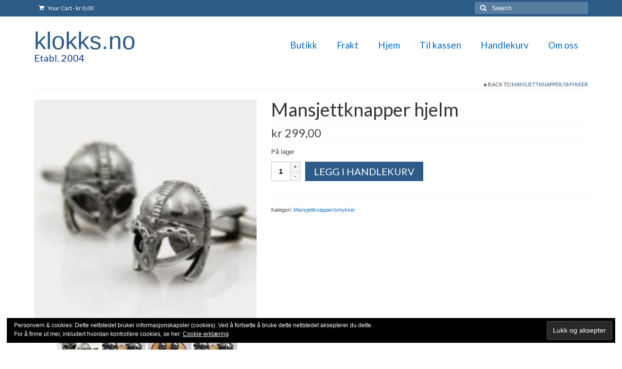

--- FILE ---
content_type: text/html; charset=UTF-8
request_url: http://klokks.no/produkt/mansjettknapper-hjelm/
body_size: 15318
content:
<!DOCTYPE html>
<html class="no-js" lang="nb-NO" itemscope="itemscope" itemtype="https://schema.org/WebPage">
<head>
  <meta charset="UTF-8">
  <meta name="viewport" content="width=device-width, initial-scale=1.0">
  <meta http-equiv="X-UA-Compatible" content="IE=edge">
  <title>Mansjettknapper hjelm &#8211; klokks.no</title>
<meta name='robots' content='max-image-preview:large' />
	<style>img:is([sizes="auto" i], [sizes^="auto," i]) { contain-intrinsic-size: 3000px 1500px }</style>
	<script>window._wca = window._wca || [];</script>
<link rel='dns-prefetch' href='//stats.wp.com' />
<link rel='dns-prefetch' href='//fonts.googleapis.com' />
<link rel='dns-prefetch' href='//v0.wordpress.com' />
<link rel='preconnect' href='//i0.wp.com' />
<link rel="alternate" type="application/rss+xml" title="klokks.no &raquo; strøm" href="http://klokks.no/feed/" />
<link rel="alternate" type="application/rss+xml" title="klokks.no &raquo; kommentarstrøm" href="http://klokks.no/comments/feed/" />
<link rel="alternate" type="application/rss+xml" title="klokks.no &raquo; Mansjettknapper hjelm kommentarstrøm" href="http://klokks.no/produkt/mansjettknapper-hjelm/feed/" />
<script type="text/javascript">
/* <![CDATA[ */
window._wpemojiSettings = {"baseUrl":"https:\/\/s.w.org\/images\/core\/emoji\/15.0.3\/72x72\/","ext":".png","svgUrl":"https:\/\/s.w.org\/images\/core\/emoji\/15.0.3\/svg\/","svgExt":".svg","source":{"concatemoji":"http:\/\/klokks.no\/wp-includes\/js\/wp-emoji-release.min.js?ver=6.7.4"}};
/*! This file is auto-generated */
!function(i,n){var o,s,e;function c(e){try{var t={supportTests:e,timestamp:(new Date).valueOf()};sessionStorage.setItem(o,JSON.stringify(t))}catch(e){}}function p(e,t,n){e.clearRect(0,0,e.canvas.width,e.canvas.height),e.fillText(t,0,0);var t=new Uint32Array(e.getImageData(0,0,e.canvas.width,e.canvas.height).data),r=(e.clearRect(0,0,e.canvas.width,e.canvas.height),e.fillText(n,0,0),new Uint32Array(e.getImageData(0,0,e.canvas.width,e.canvas.height).data));return t.every(function(e,t){return e===r[t]})}function u(e,t,n){switch(t){case"flag":return n(e,"\ud83c\udff3\ufe0f\u200d\u26a7\ufe0f","\ud83c\udff3\ufe0f\u200b\u26a7\ufe0f")?!1:!n(e,"\ud83c\uddfa\ud83c\uddf3","\ud83c\uddfa\u200b\ud83c\uddf3")&&!n(e,"\ud83c\udff4\udb40\udc67\udb40\udc62\udb40\udc65\udb40\udc6e\udb40\udc67\udb40\udc7f","\ud83c\udff4\u200b\udb40\udc67\u200b\udb40\udc62\u200b\udb40\udc65\u200b\udb40\udc6e\u200b\udb40\udc67\u200b\udb40\udc7f");case"emoji":return!n(e,"\ud83d\udc26\u200d\u2b1b","\ud83d\udc26\u200b\u2b1b")}return!1}function f(e,t,n){var r="undefined"!=typeof WorkerGlobalScope&&self instanceof WorkerGlobalScope?new OffscreenCanvas(300,150):i.createElement("canvas"),a=r.getContext("2d",{willReadFrequently:!0}),o=(a.textBaseline="top",a.font="600 32px Arial",{});return e.forEach(function(e){o[e]=t(a,e,n)}),o}function t(e){var t=i.createElement("script");t.src=e,t.defer=!0,i.head.appendChild(t)}"undefined"!=typeof Promise&&(o="wpEmojiSettingsSupports",s=["flag","emoji"],n.supports={everything:!0,everythingExceptFlag:!0},e=new Promise(function(e){i.addEventListener("DOMContentLoaded",e,{once:!0})}),new Promise(function(t){var n=function(){try{var e=JSON.parse(sessionStorage.getItem(o));if("object"==typeof e&&"number"==typeof e.timestamp&&(new Date).valueOf()<e.timestamp+604800&&"object"==typeof e.supportTests)return e.supportTests}catch(e){}return null}();if(!n){if("undefined"!=typeof Worker&&"undefined"!=typeof OffscreenCanvas&&"undefined"!=typeof URL&&URL.createObjectURL&&"undefined"!=typeof Blob)try{var e="postMessage("+f.toString()+"("+[JSON.stringify(s),u.toString(),p.toString()].join(",")+"));",r=new Blob([e],{type:"text/javascript"}),a=new Worker(URL.createObjectURL(r),{name:"wpTestEmojiSupports"});return void(a.onmessage=function(e){c(n=e.data),a.terminate(),t(n)})}catch(e){}c(n=f(s,u,p))}t(n)}).then(function(e){for(var t in e)n.supports[t]=e[t],n.supports.everything=n.supports.everything&&n.supports[t],"flag"!==t&&(n.supports.everythingExceptFlag=n.supports.everythingExceptFlag&&n.supports[t]);n.supports.everythingExceptFlag=n.supports.everythingExceptFlag&&!n.supports.flag,n.DOMReady=!1,n.readyCallback=function(){n.DOMReady=!0}}).then(function(){return e}).then(function(){var e;n.supports.everything||(n.readyCallback(),(e=n.source||{}).concatemoji?t(e.concatemoji):e.wpemoji&&e.twemoji&&(t(e.twemoji),t(e.wpemoji)))}))}((window,document),window._wpemojiSettings);
/* ]]> */
</script>
<link rel='stylesheet' id='jetpack_related-posts-css' href='http://klokks.no/wp-content/plugins/jetpack/modules/related-posts/related-posts.css?ver=20240116' type='text/css' media='all' />
<style id='wp-emoji-styles-inline-css' type='text/css'>

	img.wp-smiley, img.emoji {
		display: inline !important;
		border: none !important;
		box-shadow: none !important;
		height: 1em !important;
		width: 1em !important;
		margin: 0 0.07em !important;
		vertical-align: -0.1em !important;
		background: none !important;
		padding: 0 !important;
	}
</style>
<link rel='stylesheet' id='wp-block-library-css' href='http://klokks.no/wp-includes/css/dist/block-library/style.min.css?ver=6.7.4' type='text/css' media='all' />
<link rel='stylesheet' id='mediaelement-css' href='http://klokks.no/wp-includes/js/mediaelement/mediaelementplayer-legacy.min.css?ver=4.2.17' type='text/css' media='all' />
<link rel='stylesheet' id='wp-mediaelement-css' href='http://klokks.no/wp-includes/js/mediaelement/wp-mediaelement.min.css?ver=6.7.4' type='text/css' media='all' />
<style id='jetpack-sharing-buttons-style-inline-css' type='text/css'>
.jetpack-sharing-buttons__services-list{display:flex;flex-direction:row;flex-wrap:wrap;gap:0;list-style-type:none;margin:5px;padding:0}.jetpack-sharing-buttons__services-list.has-small-icon-size{font-size:12px}.jetpack-sharing-buttons__services-list.has-normal-icon-size{font-size:16px}.jetpack-sharing-buttons__services-list.has-large-icon-size{font-size:24px}.jetpack-sharing-buttons__services-list.has-huge-icon-size{font-size:36px}@media print{.jetpack-sharing-buttons__services-list{display:none!important}}.editor-styles-wrapper .wp-block-jetpack-sharing-buttons{gap:0;padding-inline-start:0}ul.jetpack-sharing-buttons__services-list.has-background{padding:1.25em 2.375em}
</style>
<style id='classic-theme-styles-inline-css' type='text/css'>
/*! This file is auto-generated */
.wp-block-button__link{color:#fff;background-color:#32373c;border-radius:9999px;box-shadow:none;text-decoration:none;padding:calc(.667em + 2px) calc(1.333em + 2px);font-size:1.125em}.wp-block-file__button{background:#32373c;color:#fff;text-decoration:none}
</style>
<style id='global-styles-inline-css' type='text/css'>
:root{--wp--preset--aspect-ratio--square: 1;--wp--preset--aspect-ratio--4-3: 4/3;--wp--preset--aspect-ratio--3-4: 3/4;--wp--preset--aspect-ratio--3-2: 3/2;--wp--preset--aspect-ratio--2-3: 2/3;--wp--preset--aspect-ratio--16-9: 16/9;--wp--preset--aspect-ratio--9-16: 9/16;--wp--preset--color--black: #000;--wp--preset--color--cyan-bluish-gray: #abb8c3;--wp--preset--color--white: #fff;--wp--preset--color--pale-pink: #f78da7;--wp--preset--color--vivid-red: #cf2e2e;--wp--preset--color--luminous-vivid-orange: #ff6900;--wp--preset--color--luminous-vivid-amber: #fcb900;--wp--preset--color--light-green-cyan: #7bdcb5;--wp--preset--color--vivid-green-cyan: #00d084;--wp--preset--color--pale-cyan-blue: #8ed1fc;--wp--preset--color--vivid-cyan-blue: #0693e3;--wp--preset--color--vivid-purple: #9b51e0;--wp--preset--color--virtue-primary: #2d5c88;--wp--preset--color--virtue-primary-light: #6c8dab;--wp--preset--color--very-light-gray: #eee;--wp--preset--color--very-dark-gray: #444;--wp--preset--gradient--vivid-cyan-blue-to-vivid-purple: linear-gradient(135deg,rgba(6,147,227,1) 0%,rgb(155,81,224) 100%);--wp--preset--gradient--light-green-cyan-to-vivid-green-cyan: linear-gradient(135deg,rgb(122,220,180) 0%,rgb(0,208,130) 100%);--wp--preset--gradient--luminous-vivid-amber-to-luminous-vivid-orange: linear-gradient(135deg,rgba(252,185,0,1) 0%,rgba(255,105,0,1) 100%);--wp--preset--gradient--luminous-vivid-orange-to-vivid-red: linear-gradient(135deg,rgba(255,105,0,1) 0%,rgb(207,46,46) 100%);--wp--preset--gradient--very-light-gray-to-cyan-bluish-gray: linear-gradient(135deg,rgb(238,238,238) 0%,rgb(169,184,195) 100%);--wp--preset--gradient--cool-to-warm-spectrum: linear-gradient(135deg,rgb(74,234,220) 0%,rgb(151,120,209) 20%,rgb(207,42,186) 40%,rgb(238,44,130) 60%,rgb(251,105,98) 80%,rgb(254,248,76) 100%);--wp--preset--gradient--blush-light-purple: linear-gradient(135deg,rgb(255,206,236) 0%,rgb(152,150,240) 100%);--wp--preset--gradient--blush-bordeaux: linear-gradient(135deg,rgb(254,205,165) 0%,rgb(254,45,45) 50%,rgb(107,0,62) 100%);--wp--preset--gradient--luminous-dusk: linear-gradient(135deg,rgb(255,203,112) 0%,rgb(199,81,192) 50%,rgb(65,88,208) 100%);--wp--preset--gradient--pale-ocean: linear-gradient(135deg,rgb(255,245,203) 0%,rgb(182,227,212) 50%,rgb(51,167,181) 100%);--wp--preset--gradient--electric-grass: linear-gradient(135deg,rgb(202,248,128) 0%,rgb(113,206,126) 100%);--wp--preset--gradient--midnight: linear-gradient(135deg,rgb(2,3,129) 0%,rgb(40,116,252) 100%);--wp--preset--font-size--small: 13px;--wp--preset--font-size--medium: 20px;--wp--preset--font-size--large: 36px;--wp--preset--font-size--x-large: 42px;--wp--preset--spacing--20: 0.44rem;--wp--preset--spacing--30: 0.67rem;--wp--preset--spacing--40: 1rem;--wp--preset--spacing--50: 1.5rem;--wp--preset--spacing--60: 2.25rem;--wp--preset--spacing--70: 3.38rem;--wp--preset--spacing--80: 5.06rem;--wp--preset--shadow--natural: 6px 6px 9px rgba(0, 0, 0, 0.2);--wp--preset--shadow--deep: 12px 12px 50px rgba(0, 0, 0, 0.4);--wp--preset--shadow--sharp: 6px 6px 0px rgba(0, 0, 0, 0.2);--wp--preset--shadow--outlined: 6px 6px 0px -3px rgba(255, 255, 255, 1), 6px 6px rgba(0, 0, 0, 1);--wp--preset--shadow--crisp: 6px 6px 0px rgba(0, 0, 0, 1);}:where(.is-layout-flex){gap: 0.5em;}:where(.is-layout-grid){gap: 0.5em;}body .is-layout-flex{display: flex;}.is-layout-flex{flex-wrap: wrap;align-items: center;}.is-layout-flex > :is(*, div){margin: 0;}body .is-layout-grid{display: grid;}.is-layout-grid > :is(*, div){margin: 0;}:where(.wp-block-columns.is-layout-flex){gap: 2em;}:where(.wp-block-columns.is-layout-grid){gap: 2em;}:where(.wp-block-post-template.is-layout-flex){gap: 1.25em;}:where(.wp-block-post-template.is-layout-grid){gap: 1.25em;}.has-black-color{color: var(--wp--preset--color--black) !important;}.has-cyan-bluish-gray-color{color: var(--wp--preset--color--cyan-bluish-gray) !important;}.has-white-color{color: var(--wp--preset--color--white) !important;}.has-pale-pink-color{color: var(--wp--preset--color--pale-pink) !important;}.has-vivid-red-color{color: var(--wp--preset--color--vivid-red) !important;}.has-luminous-vivid-orange-color{color: var(--wp--preset--color--luminous-vivid-orange) !important;}.has-luminous-vivid-amber-color{color: var(--wp--preset--color--luminous-vivid-amber) !important;}.has-light-green-cyan-color{color: var(--wp--preset--color--light-green-cyan) !important;}.has-vivid-green-cyan-color{color: var(--wp--preset--color--vivid-green-cyan) !important;}.has-pale-cyan-blue-color{color: var(--wp--preset--color--pale-cyan-blue) !important;}.has-vivid-cyan-blue-color{color: var(--wp--preset--color--vivid-cyan-blue) !important;}.has-vivid-purple-color{color: var(--wp--preset--color--vivid-purple) !important;}.has-black-background-color{background-color: var(--wp--preset--color--black) !important;}.has-cyan-bluish-gray-background-color{background-color: var(--wp--preset--color--cyan-bluish-gray) !important;}.has-white-background-color{background-color: var(--wp--preset--color--white) !important;}.has-pale-pink-background-color{background-color: var(--wp--preset--color--pale-pink) !important;}.has-vivid-red-background-color{background-color: var(--wp--preset--color--vivid-red) !important;}.has-luminous-vivid-orange-background-color{background-color: var(--wp--preset--color--luminous-vivid-orange) !important;}.has-luminous-vivid-amber-background-color{background-color: var(--wp--preset--color--luminous-vivid-amber) !important;}.has-light-green-cyan-background-color{background-color: var(--wp--preset--color--light-green-cyan) !important;}.has-vivid-green-cyan-background-color{background-color: var(--wp--preset--color--vivid-green-cyan) !important;}.has-pale-cyan-blue-background-color{background-color: var(--wp--preset--color--pale-cyan-blue) !important;}.has-vivid-cyan-blue-background-color{background-color: var(--wp--preset--color--vivid-cyan-blue) !important;}.has-vivid-purple-background-color{background-color: var(--wp--preset--color--vivid-purple) !important;}.has-black-border-color{border-color: var(--wp--preset--color--black) !important;}.has-cyan-bluish-gray-border-color{border-color: var(--wp--preset--color--cyan-bluish-gray) !important;}.has-white-border-color{border-color: var(--wp--preset--color--white) !important;}.has-pale-pink-border-color{border-color: var(--wp--preset--color--pale-pink) !important;}.has-vivid-red-border-color{border-color: var(--wp--preset--color--vivid-red) !important;}.has-luminous-vivid-orange-border-color{border-color: var(--wp--preset--color--luminous-vivid-orange) !important;}.has-luminous-vivid-amber-border-color{border-color: var(--wp--preset--color--luminous-vivid-amber) !important;}.has-light-green-cyan-border-color{border-color: var(--wp--preset--color--light-green-cyan) !important;}.has-vivid-green-cyan-border-color{border-color: var(--wp--preset--color--vivid-green-cyan) !important;}.has-pale-cyan-blue-border-color{border-color: var(--wp--preset--color--pale-cyan-blue) !important;}.has-vivid-cyan-blue-border-color{border-color: var(--wp--preset--color--vivid-cyan-blue) !important;}.has-vivid-purple-border-color{border-color: var(--wp--preset--color--vivid-purple) !important;}.has-vivid-cyan-blue-to-vivid-purple-gradient-background{background: var(--wp--preset--gradient--vivid-cyan-blue-to-vivid-purple) !important;}.has-light-green-cyan-to-vivid-green-cyan-gradient-background{background: var(--wp--preset--gradient--light-green-cyan-to-vivid-green-cyan) !important;}.has-luminous-vivid-amber-to-luminous-vivid-orange-gradient-background{background: var(--wp--preset--gradient--luminous-vivid-amber-to-luminous-vivid-orange) !important;}.has-luminous-vivid-orange-to-vivid-red-gradient-background{background: var(--wp--preset--gradient--luminous-vivid-orange-to-vivid-red) !important;}.has-very-light-gray-to-cyan-bluish-gray-gradient-background{background: var(--wp--preset--gradient--very-light-gray-to-cyan-bluish-gray) !important;}.has-cool-to-warm-spectrum-gradient-background{background: var(--wp--preset--gradient--cool-to-warm-spectrum) !important;}.has-blush-light-purple-gradient-background{background: var(--wp--preset--gradient--blush-light-purple) !important;}.has-blush-bordeaux-gradient-background{background: var(--wp--preset--gradient--blush-bordeaux) !important;}.has-luminous-dusk-gradient-background{background: var(--wp--preset--gradient--luminous-dusk) !important;}.has-pale-ocean-gradient-background{background: var(--wp--preset--gradient--pale-ocean) !important;}.has-electric-grass-gradient-background{background: var(--wp--preset--gradient--electric-grass) !important;}.has-midnight-gradient-background{background: var(--wp--preset--gradient--midnight) !important;}.has-small-font-size{font-size: var(--wp--preset--font-size--small) !important;}.has-medium-font-size{font-size: var(--wp--preset--font-size--medium) !important;}.has-large-font-size{font-size: var(--wp--preset--font-size--large) !important;}.has-x-large-font-size{font-size: var(--wp--preset--font-size--x-large) !important;}
:where(.wp-block-post-template.is-layout-flex){gap: 1.25em;}:where(.wp-block-post-template.is-layout-grid){gap: 1.25em;}
:where(.wp-block-columns.is-layout-flex){gap: 2em;}:where(.wp-block-columns.is-layout-grid){gap: 2em;}
:root :where(.wp-block-pullquote){font-size: 1.5em;line-height: 1.6;}
</style>
<style id='woocommerce-inline-inline-css' type='text/css'>
.woocommerce form .form-row .required { visibility: visible; }
</style>
<link rel='stylesheet' id='brands-styles-css' href='http://klokks.no/wp-content/plugins/woocommerce/assets/css/brands.css?ver=10.1.3' type='text/css' media='all' />
<link rel='stylesheet' id='newsletter-css' href='http://klokks.no/wp-content/plugins/newsletter/style.css?ver=9.1.0' type='text/css' media='all' />
<link rel='stylesheet' id='virtue_theme-css' href='http://klokks.no/wp-content/themes/virtue/assets/css/virtue.css?ver=3.4.13' type='text/css' media='all' />
<link rel='stylesheet' id='virtue_skin-css' href='http://klokks.no/wp-content/themes/virtue/assets/css/skins/default.css?ver=3.4.13' type='text/css' media='all' />
<link rel='stylesheet' id='redux-google-fonts-virtue-css' href='http://fonts.googleapis.com/css?family=Lato%3A400%2C700&#038;ver=6.7.4' type='text/css' media='all' />
<script type="text/javascript" id="jetpack_related-posts-js-extra">
/* <![CDATA[ */
var related_posts_js_options = {"post_heading":"h4"};
/* ]]> */
</script>
<script type="text/javascript" src="http://klokks.no/wp-content/plugins/jetpack/_inc/build/related-posts/related-posts.min.js?ver=20240116" id="jetpack_related-posts-js"></script>
<script type="text/javascript" src="http://klokks.no/wp-includes/js/jquery/jquery.min.js?ver=3.7.1" id="jquery-core-js"></script>
<script type="text/javascript" src="http://klokks.no/wp-includes/js/jquery/jquery-migrate.min.js?ver=3.4.1" id="jquery-migrate-js"></script>
<script type="text/javascript" src="http://klokks.no/wp-content/plugins/woocommerce/assets/js/jquery-blockui/jquery.blockUI.min.js?ver=2.7.0-wc.10.1.3" id="jquery-blockui-js" defer="defer" data-wp-strategy="defer"></script>
<script type="text/javascript" id="wc-add-to-cart-js-extra">
/* <![CDATA[ */
var wc_add_to_cart_params = {"ajax_url":"\/wp-admin\/admin-ajax.php","wc_ajax_url":"\/?wc-ajax=%%endpoint%%","i18n_view_cart":"Vis handlekurv","cart_url":"http:\/\/klokks.no\/handlekurv\/","is_cart":"","cart_redirect_after_add":"no"};
/* ]]> */
</script>
<script type="text/javascript" src="http://klokks.no/wp-content/plugins/woocommerce/assets/js/frontend/add-to-cart.min.js?ver=10.1.3" id="wc-add-to-cart-js" defer="defer" data-wp-strategy="defer"></script>
<script type="text/javascript" id="wc-single-product-js-extra">
/* <![CDATA[ */
var wc_single_product_params = {"i18n_required_rating_text":"Vennligst velg en vurdering","i18n_rating_options":["1 av 5 stjerner","2 av 5 stjerner","3 av 5 stjerner","4 av 5 stjerner","5 av 5 stjerner"],"i18n_product_gallery_trigger_text":"Se bildegalleri i fullskjerm","review_rating_required":"yes","flexslider":{"rtl":false,"animation":"slide","smoothHeight":true,"directionNav":false,"controlNav":"thumbnails","slideshow":false,"animationSpeed":500,"animationLoop":false,"allowOneSlide":false},"zoom_enabled":"","zoom_options":[],"photoswipe_enabled":"","photoswipe_options":{"shareEl":false,"closeOnScroll":false,"history":false,"hideAnimationDuration":0,"showAnimationDuration":0},"flexslider_enabled":""};
/* ]]> */
</script>
<script type="text/javascript" src="http://klokks.no/wp-content/plugins/woocommerce/assets/js/frontend/single-product.min.js?ver=10.1.3" id="wc-single-product-js" defer="defer" data-wp-strategy="defer"></script>
<script type="text/javascript" src="http://klokks.no/wp-content/plugins/woocommerce/assets/js/js-cookie/js.cookie.min.js?ver=2.1.4-wc.10.1.3" id="js-cookie-js" defer="defer" data-wp-strategy="defer"></script>
<script type="text/javascript" id="woocommerce-js-extra">
/* <![CDATA[ */
var woocommerce_params = {"ajax_url":"\/wp-admin\/admin-ajax.php","wc_ajax_url":"\/?wc-ajax=%%endpoint%%","i18n_password_show":"Vis passord","i18n_password_hide":"Skjul passord"};
/* ]]> */
</script>
<script type="text/javascript" src="http://klokks.no/wp-content/plugins/woocommerce/assets/js/frontend/woocommerce.min.js?ver=10.1.3" id="woocommerce-js" defer="defer" data-wp-strategy="defer"></script>
<script type="text/javascript" id="WCPAY_ASSETS-js-extra">
/* <![CDATA[ */
var wcpayAssets = {"url":"http:\/\/klokks.no\/wp-content\/plugins\/woocommerce-payments\/dist\/"};
/* ]]> */
</script>
<script type="text/javascript" src="https://stats.wp.com/s-202603.js" id="woocommerce-analytics-js" defer="defer" data-wp-strategy="defer"></script>
<!--[if lt IE 9]>
<script type="text/javascript" src="http://klokks.no/wp-content/themes/virtue/assets/js/vendor/respond.min.js?ver=6.7.4" id="virtue-respond-js"></script>
<![endif]-->
<link rel="https://api.w.org/" href="http://klokks.no/wp-json/" /><link rel="alternate" title="JSON" type="application/json" href="http://klokks.no/wp-json/wp/v2/product/294" /><link rel="EditURI" type="application/rsd+xml" title="RSD" href="http://klokks.no/xmlrpc.php?rsd" />
<meta name="generator" content="WordPress 6.7.4" />
<meta name="generator" content="WooCommerce 10.1.3" />
<link rel="canonical" href="http://klokks.no/produkt/mansjettknapper-hjelm/" />
<link rel="alternate" title="oEmbed (JSON)" type="application/json+oembed" href="http://klokks.no/wp-json/oembed/1.0/embed?url=http%3A%2F%2Fklokks.no%2Fprodukt%2Fmansjettknapper-hjelm%2F" />
<link rel="alternate" title="oEmbed (XML)" type="text/xml+oembed" href="http://klokks.no/wp-json/oembed/1.0/embed?url=http%3A%2F%2Fklokks.no%2Fprodukt%2Fmansjettknapper-hjelm%2F&#038;format=xml" />
<!-- Enter your scripts here -->	<style>img#wpstats{display:none}</style>
		<!-- Analytics by WP Statistics - https://wp-statistics.com -->
<style type="text/css">#logo {padding-top:25px;}#logo {padding-bottom:10px;}#logo {margin-left:0px;}#logo {margin-right:0px;}#nav-main {margin-top:40px;}#nav-main {margin-bottom:10px;}.headerfont, .tp-caption {font-family:Lato;}.topbarmenu ul li {font-family:Lato;}.color_gray, .subhead, .subhead a, .posttags, .posttags a, .product_meta a {color:#1e73be;}input[type=number]::-webkit-inner-spin-button, input[type=number]::-webkit-outer-spin-button { -webkit-appearance: none; margin: 0; } input[type=number] {-moz-appearance: textfield;}.quantity input::-webkit-outer-spin-button,.quantity input::-webkit-inner-spin-button {display: none;}.kad-hidepostauthortop, .postauthortop {display:none;}.product_item .product_details h5 {text-transform: none;}.product_item .product_details h5 {min-height:40px;}@media (max-width: 767px) {.kad-desktop-slider {display:none;}}.entry-content p { margin-bottom:16px;}</style>	<noscript><style>.woocommerce-product-gallery{ opacity: 1 !important; }</style></noscript>
	<meta name="generator" content="Elementor 3.18.3; features: e_dom_optimization, e_optimized_assets_loading, additional_custom_breakpoints, block_editor_assets_optimize, e_image_loading_optimization; settings: css_print_method-external, google_font-enabled, font_display-auto">
<style type="text/css">.recentcomments a{display:inline !important;padding:0 !important;margin:0 !important;}</style>
<!-- Jetpack Open Graph Tags -->
<meta property="og:type" content="article" />
<meta property="og:title" content="Mansjettknapper hjelm" />
<meta property="og:url" content="http://klokks.no/produkt/mansjettknapper-hjelm/" />
<meta property="og:description" content="Knall tøffe mansjettknapper" />
<meta property="article:published_time" content="2016-11-03T11:21:46+00:00" />
<meta property="article:modified_time" content="2023-12-07T22:08:07+00:00" />
<meta property="og:site_name" content="klokks.no" />
<meta property="og:image" content="https://i0.wp.com/klokks.no/wp-content/uploads/2016/11/hjelm.jpg?fit=516%2C491" />
<meta property="og:image:width" content="516" />
<meta property="og:image:height" content="491" />
<meta property="og:image:alt" content="" />
<meta property="og:locale" content="nb_NO" />
<meta name="twitter:text:title" content="Mansjettknapper hjelm" />
<meta name="twitter:image" content="https://i0.wp.com/klokks.no/wp-content/uploads/2016/11/hjelm.jpg?fit=516%2C491&#038;w=640" />
<meta name="twitter:card" content="summary_large_image" />

<!-- End Jetpack Open Graph Tags -->
<style type="text/css" title="dynamic-css" class="options-output">header #logo a.brand,.logofont{font-family:'Arial Black', Gadget, sans-serif;line-height:50px;font-weight:400;font-style:normal;font-size:50px;}.kad_tagline{font-family:Lato;line-height:20px;font-weight:400;font-style:normal;color:#133b8c;font-size:20px;}.product_item .product_details h5{font-family:Lato;line-height:20px;font-weight:700;font-style:normal;font-size:16px;}h1{font-family:Lato;line-height:40px;font-weight:400;font-style:normal;font-size:38px;}h2{font-family:Lato;line-height:40px;font-weight:normal;font-style:normal;font-size:32px;}h3{font-family:Lato;line-height:40px;font-weight:400;font-style:normal;font-size:28px;}h4{font-family:Lato;line-height:40px;font-weight:400;font-style:normal;font-size:24px;}h5{font-family:Lato;line-height:24px;font-weight:700;font-style:normal;font-size:18px;}body{font-family:Verdana, Geneva, sans-serif;line-height:20px;font-weight:400;font-style:normal;font-size:14px;}#nav-main ul.sf-menu a{font-family:Lato;line-height:18px;font-weight:400;font-style:normal;color:#0769bf;font-size:19px;}#nav-second ul.sf-menu a{font-family:Lato;line-height:22px;font-weight:400;font-style:normal;font-size:18px;}.kad-nav-inner .kad-mnav, .kad-mobile-nav .kad-nav-inner li a,.nav-trigger-case{font-family:Lato;line-height:20px;font-weight:400;font-style:normal;font-size:16px;}</style></head>
<body class="product-template-default single single-product postid-294 wp-embed-responsive theme-virtue woocommerce woocommerce-page woocommerce-no-js wide mansjettknapper-hjelm elementor-default elementor-kit-1494">
	<div id="kt-skip-link"><a href="#content">Skip to Main Content</a></div>
	<div id="wrapper" class="container">
	<header class="banner headerclass" itemscope itemtype="https://schema.org/WPHeader">
	<div id="topbar" class="topclass">
	<div class="container">
		<div class="row">
			<div class="col-md-6 col-sm-6 kad-topbar-left">
				<div class="topbarmenu clearfix">
										<ul class="kad-cart-total">
							<li>
								<a class="cart-contents" href="http://klokks.no/handlekurv/" title="View your shopping cart">
									<i class="icon-shopping-cart" style="padding-right:5px;"></i>
									Your Cart									<span class="kad-cart-dash">-</span>
									<span class="woocommerce-Price-amount amount"><bdi><span class="woocommerce-Price-currencySymbol">&#107;&#114;</span>&nbsp;0,00</bdi></span>								</a>
							</li>
						</ul>
										</div>
			</div><!-- close col-md-6 --> 
			<div class="col-md-6 col-sm-6 kad-topbar-right">
				<div id="topbar-search" class="topbar-widget">
					<form role="search" method="get" class="form-search" action="http://klokks.no/">
	<label>
		<span class="screen-reader-text">Search for:</span>
		<input type="text" value="" name="s" class="search-query" placeholder="Search">
	</label>
	<button type="submit" class="search-icon"><i class="icon-search"></i></button>
</form>				</div>
			</div> <!-- close col-md-6-->
		</div> <!-- Close Row -->
	</div> <!-- Close Container -->
</div>	<div class="container">
		<div class="row">
			<div class="col-md-4 clearfix kad-header-left">
				<div id="logo" class="logocase">
					<a class="brand logofont" href="http://klokks.no/">
						klokks.no					</a>
											<p class="kad_tagline belowlogo-text">Etabl. 2004</p>
									</div> <!-- Close #logo -->
			</div><!-- close logo span -->
							<div class="col-md-8 kad-header-right">
					<nav id="nav-main" class="clearfix" itemscope itemtype="https://schema.org/SiteNavigationElement">
						<ul id="menu-hovedmeny" class="sf-menu"><li  class=" current_page_parent sf-dropdown menu-item-15"><a href="http://klokks.no/butikk/"><span>Butikk</span></a>
<ul class="sub-menu sf-dropdown-menu dropdown">
	<li  class=" menu-item-28"><a href="http://klokks.no/produktkategori/klokker/"><span>Klokker</span></a></li>
	<li  class=" current-product-ancestor current-menu-parent current-product-parent menu-item-70"><a href="http://klokks.no/produktkategori/mansjettknappersmykker/"><span>Mansjettknapper/smykker</span></a></li>
	<li  class=" menu-item-115"><a href="http://klokks.no/produktkategori/klokkebokser/"><span>Klokkebokser/winder</span></a></li>
	<li  class=" menu-item-130"><a href="http://klokks.no/produktkategori/caps-lue/"><span>Caps/lue</span></a></li>
	<li  class=" menu-item-275"><a href="http://klokks.no/produktkategori/solbriller/"><span>Solbriller</span></a></li>
	<li  class=" menu-item-406"><a href="http://klokks.no/produktkategori/remmer-lenker/"><span>Remmer/lenker</span></a></li>
	<li  class=" menu-item-543"><a href="http://klokks.no/produktkategori/verktoytilbehor/"><span>Verktøy/tilbehør</span></a></li>
</ul>
</li>
<li  class=" current-product-parent menu-item-16"><a href="http://klokks.no/frakt/"><span>Frakt</span></a></li>
<li  class=" menu-item-18"><a href="http://klokks.no/"><span>Hjem</span></a></li>
<li  class=" menu-item-26"><a href="http://klokks.no/kassen/"><span>Til kassen</span></a></li>
<li  class=" menu-item-27"><a href="http://klokks.no/handlekurv/"><span>Handlekurv</span></a></li>
<li  class=" menu-item-69"><a href="http://klokks.no/om-oss/"><span>Om oss</span></a></li>
</ul>					</nav> 
				</div> <!-- Close menuclass-->
			       
		</div> <!-- Close Row -->
		 
	</div> <!-- Close Container -->
	</header>
	<div class="wrap contentclass" role="document">

	<div id="content" class="container">
   		<div class="row">
      <div class="main col-md-12" role="main">
		<div class="product_header clearfix">
      		<div class="cat_back_btn headerfont"><i class="icon-arrow-left"></i> Back to <a href="http://klokks.no/produktkategori/mansjettknappersmykker/">Mansjettknapper/smykker</a></div>      	</div>
		
			
<div class="woocommerce-notices-wrapper"></div>
<div id="product-294" class="product type-product post-294 status-publish first instock product_cat-mansjettknappersmykker has-post-thumbnail taxable shipping-taxable purchasable product-type-simple">
	<div class="row">
		<div class="col-md-5 product-img-case">

	<div class="woocommerce-product-gallery woocommerce-product-gallery--with-images woocommerce-product-gallery--columns-5 images kad-light-gallery" data-columns="5">
	<div class="woocommerce-product-gallery__wrapper woo_product_slider_disabled woo_product_zoom_disabled">
	<div class="product_image"><div data-thumb="http://klokks.no/wp-content/uploads/2016/11/hjelm-180x180.jpg" class="woocommerce-product-gallery__image"><a href="https://i0.wp.com/klokks.no/wp-content/uploads/2016/11/hjelm.jpg?fit=516%2C491" title="hjelm"><img fetchpriority="high" src="https://i0.wp.com/klokks.no/wp-content/uploads/2016/11/hjelm.jpg?fit=516%2C491&#038;resize=458%2C458" width="458" height="458" srcset="https://i0.wp.com/klokks.no/wp-content/uploads/2016/11/hjelm.jpg?resize=150%2C150 150w, https://i0.wp.com/klokks.no/wp-content/uploads/2016/11/hjelm.jpg?resize=180%2C180 180w" sizes="(max-width: 458px) 100vw, 458px" class="attachment-shop_single shop_single wp-post-image" alt="hjelm" title="" data-caption="" data-src="https://i0.wp.com/klokks.no/wp-content/uploads/2016/11/hjelm.jpg?fit=516%2C491" data-large_image="https://i0.wp.com/klokks.no/wp-content/uploads/2016/11/hjelm.jpg?fit=516%2C491" data-large_image_width="516" data-large_image_height="491" ></a></div></div><div class="product_thumbnails thumbnails"><div data-thumb="http://klokks.no/wp-content/uploads/2016/11/hjelm-180x180.jpg" class="woocommerce-product-gallery__image"><a href="https://i0.wp.com/klokks.no/wp-content/uploads/2016/11/hjelm.jpg?fit=516%2C491" data-rel="lightbox[product-gallery]" title="hjelm"><img width="180" height="180" src="http://klokks.no/wp-content/uploads/2016/11/hjelm-180x180.jpg" class="attachment-shop_thumbnail size-shop_thumbnail" alt="" title="" data-caption="" data-src="https://i0.wp.com/klokks.no/wp-content/uploads/2016/11/hjelm.jpg?fit=516%2C491" data-large_image="https://i0.wp.com/klokks.no/wp-content/uploads/2016/11/hjelm.jpg?fit=516%2C491" data-large_image_width="516" data-large_image_height="491" decoding="async" srcset="https://i0.wp.com/klokks.no/wp-content/uploads/2016/11/hjelm.jpg?resize=180%2C180 180w, https://i0.wp.com/klokks.no/wp-content/uploads/2016/11/hjelm.jpg?resize=150%2C150 150w, https://i0.wp.com/klokks.no/wp-content/uploads/2016/11/hjelm.jpg?zoom=2&amp;resize=180%2C180 360w" sizes="(max-width: 180px) 100vw, 180px" data-attachment-id="295" data-permalink="http://klokks.no/?attachment_id=295" data-orig-file="https://i0.wp.com/klokks.no/wp-content/uploads/2016/11/hjelm.jpg?fit=516%2C491" data-orig-size="516,491" data-comments-opened="1" data-image-meta="{&quot;aperture&quot;:&quot;0&quot;,&quot;credit&quot;:&quot;&quot;,&quot;camera&quot;:&quot;&quot;,&quot;caption&quot;:&quot;&quot;,&quot;created_timestamp&quot;:&quot;0&quot;,&quot;copyright&quot;:&quot;&quot;,&quot;focal_length&quot;:&quot;0&quot;,&quot;iso&quot;:&quot;0&quot;,&quot;shutter_speed&quot;:&quot;0&quot;,&quot;title&quot;:&quot;&quot;,&quot;orientation&quot;:&quot;0&quot;}" data-image-title="hjelm" data-image-description="" data-image-caption="" data-medium-file="https://i0.wp.com/klokks.no/wp-content/uploads/2016/11/hjelm.jpg?fit=300%2C285" data-large-file="https://i0.wp.com/klokks.no/wp-content/uploads/2016/11/hjelm.jpg?fit=516%2C491" /></a></div><div data-thumb="http://klokks.no/wp-content/uploads/2016/11/cuff3-180x180.jpg" class="woocommerce-product-gallery__image"><a href="https://i0.wp.com/klokks.no/wp-content/uploads/2016/11/cuff3.jpg?fit=1404%2C760" data-rel="lightbox[product-gallery]" title="cuff3"><img width="180" height="180" src="http://klokks.no/wp-content/uploads/2016/11/cuff3-180x180.jpg" class="attachment-shop_thumbnail size-shop_thumbnail" alt="" title="" data-caption="" data-src="https://i0.wp.com/klokks.no/wp-content/uploads/2016/11/cuff3.jpg?fit=1404%2C760" data-large_image="https://i0.wp.com/klokks.no/wp-content/uploads/2016/11/cuff3.jpg?fit=1404%2C760" data-large_image_width="1404" data-large_image_height="760" decoding="async" srcset="https://i0.wp.com/klokks.no/wp-content/uploads/2016/11/cuff3.jpg?resize=180%2C180 180w, https://i0.wp.com/klokks.no/wp-content/uploads/2016/11/cuff3.jpg?resize=150%2C150 150w, https://i0.wp.com/klokks.no/wp-content/uploads/2016/11/cuff3.jpg?resize=600%2C600 600w, https://i0.wp.com/klokks.no/wp-content/uploads/2016/11/cuff3.jpg?zoom=2&amp;resize=180%2C180 360w, https://i0.wp.com/klokks.no/wp-content/uploads/2016/11/cuff3.jpg?zoom=3&amp;resize=180%2C180 540w" sizes="(max-width: 180px) 100vw, 180px" data-attachment-id="312" data-permalink="http://klokks.no/?attachment_id=312" data-orig-file="https://i0.wp.com/klokks.no/wp-content/uploads/2016/11/cuff3.jpg?fit=1404%2C760" data-orig-size="1404,760" data-comments-opened="1" data-image-meta="{&quot;aperture&quot;:&quot;0&quot;,&quot;credit&quot;:&quot;&quot;,&quot;camera&quot;:&quot;&quot;,&quot;caption&quot;:&quot;&quot;,&quot;created_timestamp&quot;:&quot;0&quot;,&quot;copyright&quot;:&quot;&quot;,&quot;focal_length&quot;:&quot;0&quot;,&quot;iso&quot;:&quot;0&quot;,&quot;shutter_speed&quot;:&quot;0&quot;,&quot;title&quot;:&quot;&quot;,&quot;orientation&quot;:&quot;0&quot;}" data-image-title="cuff3" data-image-description="" data-image-caption="" data-medium-file="https://i0.wp.com/klokks.no/wp-content/uploads/2016/11/cuff3.jpg?fit=300%2C162" data-large-file="https://i0.wp.com/klokks.no/wp-content/uploads/2016/11/cuff3.jpg?fit=1024%2C554" /></a></div><div data-thumb="http://klokks.no/wp-content/uploads/2016/11/cuff1-180x180.jpg" class="woocommerce-product-gallery__image"><a href="https://i0.wp.com/klokks.no/wp-content/uploads/2016/11/cuff1.jpg?fit=1057%2C702" data-rel="lightbox[product-gallery]" title="cuff1"><img loading="lazy" width="180" height="180" src="http://klokks.no/wp-content/uploads/2016/11/cuff1-180x180.jpg" class="attachment-shop_thumbnail size-shop_thumbnail" alt="" title="" data-caption="" data-src="https://i0.wp.com/klokks.no/wp-content/uploads/2016/11/cuff1.jpg?fit=1057%2C702" data-large_image="https://i0.wp.com/klokks.no/wp-content/uploads/2016/11/cuff1.jpg?fit=1057%2C702" data-large_image_width="1057" data-large_image_height="702" decoding="async" srcset="https://i0.wp.com/klokks.no/wp-content/uploads/2016/11/cuff1.jpg?resize=180%2C180 180w, https://i0.wp.com/klokks.no/wp-content/uploads/2016/11/cuff1.jpg?resize=150%2C150 150w, https://i0.wp.com/klokks.no/wp-content/uploads/2016/11/cuff1.jpg?resize=600%2C600 600w, https://i0.wp.com/klokks.no/wp-content/uploads/2016/11/cuff1.jpg?zoom=2&amp;resize=180%2C180 360w, https://i0.wp.com/klokks.no/wp-content/uploads/2016/11/cuff1.jpg?zoom=3&amp;resize=180%2C180 540w" sizes="(max-width: 180px) 100vw, 180px" data-attachment-id="313" data-permalink="http://klokks.no/?attachment_id=313" data-orig-file="https://i0.wp.com/klokks.no/wp-content/uploads/2016/11/cuff1.jpg?fit=1057%2C702" data-orig-size="1057,702" data-comments-opened="1" data-image-meta="{&quot;aperture&quot;:&quot;0&quot;,&quot;credit&quot;:&quot;&quot;,&quot;camera&quot;:&quot;&quot;,&quot;caption&quot;:&quot;&quot;,&quot;created_timestamp&quot;:&quot;0&quot;,&quot;copyright&quot;:&quot;&quot;,&quot;focal_length&quot;:&quot;0&quot;,&quot;iso&quot;:&quot;0&quot;,&quot;shutter_speed&quot;:&quot;0&quot;,&quot;title&quot;:&quot;&quot;,&quot;orientation&quot;:&quot;0&quot;}" data-image-title="cuff1" data-image-description="" data-image-caption="" data-medium-file="https://i0.wp.com/klokks.no/wp-content/uploads/2016/11/cuff1.jpg?fit=300%2C199" data-large-file="https://i0.wp.com/klokks.no/wp-content/uploads/2016/11/cuff1.jpg?fit=1024%2C680" /></a></div><div data-thumb="http://klokks.no/wp-content/uploads/2016/11/cuff3-1-180x180.jpg" class="woocommerce-product-gallery__image"><a href="https://i0.wp.com/klokks.no/wp-content/uploads/2016/11/cuff3-1.jpg?fit=1404%2C760" data-rel="lightbox[product-gallery]" title="cuff3"><img loading="lazy" width="180" height="180" src="http://klokks.no/wp-content/uploads/2016/11/cuff3-1-180x180.jpg" class="attachment-shop_thumbnail size-shop_thumbnail" alt="" title="" data-caption="" data-src="https://i0.wp.com/klokks.no/wp-content/uploads/2016/11/cuff3-1.jpg?fit=1404%2C760" data-large_image="https://i0.wp.com/klokks.no/wp-content/uploads/2016/11/cuff3-1.jpg?fit=1404%2C760" data-large_image_width="1404" data-large_image_height="760" decoding="async" srcset="https://i0.wp.com/klokks.no/wp-content/uploads/2016/11/cuff3-1.jpg?resize=180%2C180 180w, https://i0.wp.com/klokks.no/wp-content/uploads/2016/11/cuff3-1.jpg?resize=150%2C150 150w, https://i0.wp.com/klokks.no/wp-content/uploads/2016/11/cuff3-1.jpg?resize=600%2C600 600w, https://i0.wp.com/klokks.no/wp-content/uploads/2016/11/cuff3-1.jpg?zoom=2&amp;resize=180%2C180 360w, https://i0.wp.com/klokks.no/wp-content/uploads/2016/11/cuff3-1.jpg?zoom=3&amp;resize=180%2C180 540w" sizes="(max-width: 180px) 100vw, 180px" data-attachment-id="314" data-permalink="http://klokks.no/?attachment_id=314" data-orig-file="https://i0.wp.com/klokks.no/wp-content/uploads/2016/11/cuff3-1.jpg?fit=1404%2C760" data-orig-size="1404,760" data-comments-opened="1" data-image-meta="{&quot;aperture&quot;:&quot;0&quot;,&quot;credit&quot;:&quot;&quot;,&quot;camera&quot;:&quot;&quot;,&quot;caption&quot;:&quot;&quot;,&quot;created_timestamp&quot;:&quot;0&quot;,&quot;copyright&quot;:&quot;&quot;,&quot;focal_length&quot;:&quot;0&quot;,&quot;iso&quot;:&quot;0&quot;,&quot;shutter_speed&quot;:&quot;0&quot;,&quot;title&quot;:&quot;&quot;,&quot;orientation&quot;:&quot;0&quot;}" data-image-title="cuff3" data-image-description="" data-image-caption="" data-medium-file="https://i0.wp.com/klokks.no/wp-content/uploads/2016/11/cuff3-1.jpg?fit=300%2C162" data-large-file="https://i0.wp.com/klokks.no/wp-content/uploads/2016/11/cuff3-1.jpg?fit=1024%2C554" /></a></div><div data-thumb="http://klokks.no/wp-content/uploads/2016/11/cuff4-180x180.jpg" class="woocommerce-product-gallery__image"><a href="https://i0.wp.com/klokks.no/wp-content/uploads/2016/11/cuff4.jpg?fit=1534%2C788" data-rel="lightbox[product-gallery]" title="cuff4"><img loading="lazy" width="180" height="180" src="http://klokks.no/wp-content/uploads/2016/11/cuff4-180x180.jpg" class="attachment-shop_thumbnail size-shop_thumbnail" alt="" title="" data-caption="" data-src="https://i0.wp.com/klokks.no/wp-content/uploads/2016/11/cuff4.jpg?fit=1534%2C788" data-large_image="https://i0.wp.com/klokks.no/wp-content/uploads/2016/11/cuff4.jpg?fit=1534%2C788" data-large_image_width="1534" data-large_image_height="788" decoding="async" srcset="https://i0.wp.com/klokks.no/wp-content/uploads/2016/11/cuff4.jpg?resize=180%2C180 180w, https://i0.wp.com/klokks.no/wp-content/uploads/2016/11/cuff4.jpg?resize=150%2C150 150w, https://i0.wp.com/klokks.no/wp-content/uploads/2016/11/cuff4.jpg?resize=600%2C600 600w, https://i0.wp.com/klokks.no/wp-content/uploads/2016/11/cuff4.jpg?zoom=2&amp;resize=180%2C180 360w, https://i0.wp.com/klokks.no/wp-content/uploads/2016/11/cuff4.jpg?zoom=3&amp;resize=180%2C180 540w" sizes="(max-width: 180px) 100vw, 180px" data-attachment-id="315" data-permalink="http://klokks.no/?attachment_id=315" data-orig-file="https://i0.wp.com/klokks.no/wp-content/uploads/2016/11/cuff4.jpg?fit=1534%2C788" data-orig-size="1534,788" data-comments-opened="1" data-image-meta="{&quot;aperture&quot;:&quot;0&quot;,&quot;credit&quot;:&quot;&quot;,&quot;camera&quot;:&quot;&quot;,&quot;caption&quot;:&quot;&quot;,&quot;created_timestamp&quot;:&quot;0&quot;,&quot;copyright&quot;:&quot;&quot;,&quot;focal_length&quot;:&quot;0&quot;,&quot;iso&quot;:&quot;0&quot;,&quot;shutter_speed&quot;:&quot;0&quot;,&quot;title&quot;:&quot;&quot;,&quot;orientation&quot;:&quot;0&quot;}" data-image-title="cuff4" data-image-description="" data-image-caption="" data-medium-file="https://i0.wp.com/klokks.no/wp-content/uploads/2016/11/cuff4.jpg?fit=300%2C154" data-large-file="https://i0.wp.com/klokks.no/wp-content/uploads/2016/11/cuff4.jpg?fit=1024%2C526" /></a></div></div>		
	</div>
</div>

	</div>
	<div class="col-md-7 product-summary-case">
	<div class="summary entry-summary">

		<h1 class="product_title entry-title">Mansjettknapper hjelm</h1><div class="pricebox">
	<p class="product_price price headerfont"><span class="woocommerce-Price-amount amount"><bdi><span class="woocommerce-Price-currencySymbol">&#107;&#114;</span>&nbsp;299,00</bdi></span></p>
</div>
<p class="stock in-stock">På lager</p>


	<form class="cart" method="post" action="http://klokks.no/produkt/mansjettknapper-hjelm/" enctype='multipart/form-data'>
	 	<div class="quantity">
		<label class="screen-reader-text" for="quantity_6969c73db81e8">Mansjettknapper hjelm antall</label>
	<input
		type="number"
				id="quantity_6969c73db81e8"
		class="input-text qty text"
		name="quantity"
		value="1"
		aria-label="Produkt antall"
				min="1"
					max="6"
							step="1"
			placeholder=""
			inputmode="numeric"
			autocomplete="off"
			/>
	</div>
	 	<input type="hidden" name="add-to-cart" value="294" />

	 	<button type="submit" name="add-to-cart" value="294" class="kad_add_to_cart single_add_to_cart_button headerfont kad-btn kad-btn-primary button alt">Legg i handlekurv</button>

			</form>

	
<div class="product_meta">

	
	
	<span class="posted_in">Kategori: <a href="http://klokks.no/produktkategori/mansjettknappersmykker/" rel="tag">Mansjettknapper/smykker</a></span>
	
	
</div>

	</div><!-- .summary -->
</div>
</div>

	
	<div class="woocommerce-tabs wc-tabs-wrapper">
		<ul class="tabs wc-tabs" role="tablist">
							<li role="presentation" class="description_tab" id="tab-title-description">
					<a href="#tab-description" role="tab" aria-controls="tab-description">
						Beskrivelse					</a>
				</li>
							<li role="presentation" class="reviews_tab" id="tab-title-reviews">
					<a href="#tab-reviews" role="tab" aria-controls="tab-reviews">
						Omtaler (0)					</a>
				</li>
					</ul>
					<div class="woocommerce-Tabs-panel woocommerce-Tabs-panel--description panel entry-content wc-tab" id="tab-description" role="tabpanel" aria-labelledby="tab-title-description">
				
	<h2>Beskrivelse</h2>

<p>Knall tøffe mansjettknapper</p>

<div id='jp-relatedposts' class='jp-relatedposts' >
	<h3 class="jp-relatedposts-headline"><em>Relatert</em></h3>
</div>			</div>
					<div class="woocommerce-Tabs-panel woocommerce-Tabs-panel--reviews panel entry-content wc-tab" id="tab-reviews" role="tabpanel" aria-labelledby="tab-title-reviews">
				<div id="reviews" class="woocommerce-Reviews">
	<div id="comments">
		<h2 class="woocommerce-Reviews-title">
			Omtaler		</h2>

					<p class="woocommerce-noreviews">Det er ingen omtaler ennå.</p>
			</div>

			<div id="review_form_wrapper">
			<div id="review_form">
					<div id="respond" class="comment-respond">
		<span id="reply-title" class="comment-reply-title" role="heading" aria-level="3">Bli den første til å omtale «Mansjettknapper hjelm» <small><a rel="nofollow" id="cancel-comment-reply-link" href="/produkt/mansjettknapper-hjelm/#respond" style="display:none;">Avbryt svar</a></small></span><p class="must-log-in">Du må være <a href="http://klokks.no/min-konto-2/">logget inn</a> for å legge inn en omtale.</p>	</div><!-- #respond -->
				</div>
		</div>
	
	<div class="clear"></div>
</div>
			</div>
		
			</div>


</div>


		
</div>			</div><!-- /.row-->
		</div><!-- /.content -->
	</div><!-- /.wrap -->
	<footer id="containerfooter" class="footerclass" itemscope itemtype="https://schema.org/WPFooter">
  <div class="container">
  	<div class="row">
  		 
					<div class="col-md-3 col-sm-6 footercol1">
					<div class="widget-1 widget-first footer-widget"><aside id="widget_kadence_contact-2" class="widget widget_kadence_contact"><h3>Kontakt info</h3>			<div class="vcard">
				<h5 class="vcard-company"><i class="icon-building"></i>Klokks.no</h5>
								<p class="vcard-address"><i class="icon-map-marker"></i>				<span>Fredrikstad  </span></p>
								<p class="tel"><i class="icon-tablet"></i> +4792026301</p>								<p><a class="email" href="mailto:info@klokks.no"><i class="icon-envelope"></i> info@klokks.no</a></p>     </div>
  </aside></div><div class="widget-2 widget-last footer-widget"><aside id="eu_cookie_law_widget-2" class="widget widget_eu_cookie_law_widget">
<div
	class="hide-on-button negative"
	data-hide-timeout="30"
	data-consent-expiration="180"
	id="eu-cookie-law"
>
	<form method="post" id="jetpack-eu-cookie-law-form">
		<input type="submit" value="Lukk og aksepter" class="accept" />
	</form>

	Personvern &amp; cookies: Dette nettstedet bruker informasjonskapsler (cookies). Ved å fortsette å bruke dette nettstedet aksepterer du dette.<br />
For å finne ut mer, inkludert hvordan kontrollere cookies, se her:
		<a href="https://automattic.com/cookies/" rel="nofollow">
		Cookie-erklæring	</a>
</div>
</aside></div>					</div> 
            					 
					<div class="col-md-3  col-sm-6 footercol2">
					<div class="widget-1 widget-first footer-widget"><aside id="pages-2" class="widget widget_pages"><h3>Sider</h3>
			<ul>
				<li class="page_item page-item-814"><a href="http://klokks.no/blog/">Blog</a></li>
<li class="page_item page-item-10 current_page_parent"><a href="http://klokks.no/butikk/">Butikk</a></li>
<li class="page_item page-item-8"><a href="http://klokks.no/frakt/">Frakt</a></li>
<li class="page_item page-item-813"><a href="http://klokks.no/">Front Page</a></li>
<li class="page_item page-item-20"><a href="http://klokks.no/handlekurv/">Handlekurv</a></li>
<li class="page_item page-item-6"><a href="http://klokks.no/hjem/">Hjem</a></li>
<li class="page_item page-item-22"><a href="http://klokks.no/min-konto-2/">Min konto</a></li>
<li class="page_item page-item-67"><a href="http://klokks.no/om-oss/">Om oss</a></li>
<li class="page_item page-item-21"><a href="http://klokks.no/kassen/">Til kassen</a></li>
			</ul>

			</aside></div>					</div> 
		        		         
					<div class="col-md-3 col-sm-6 footercol3">
					<div class="widget-1 widget-first footer-widget"><aside id="newsletterwidget-3" class="widget widget_newsletterwidget"><h3>Abonner på nyhetsbrevet vårt</h3>Få nyheter, gode tilbud og kampanjer sendt rett til e-postadressen din.<div class="tnp tnp-subscription tnp-widget">
<form method="post" action="http://klokks.no/wp-admin/admin-ajax.php?action=tnp&amp;na=s">
<input type="hidden" name="nr" value="widget">
<input type="hidden" name="nlang" value="">
<div class="tnp-field tnp-field-email"><label for="tnp-1">Email</label>
<input class="tnp-email" type="email" name="ne" id="tnp-1" value="" placeholder="" required></div>
<div class="tnp-field tnp-field-button" style="text-align: left"><input class="tnp-submit" type="submit" value="Subscribe" style="">
</div>
</form>
</div>
</aside></div><div class="widget-2 widget-last footer-widget"><aside id="recent-comments-2" class="widget widget_recent_comments"><h3>Kommentarer</h3><ul id="recentcomments"></ul></aside></div>					</div> 
	            						            </div>
        <div class="footercredits clearfix">
    		
    		        	<p>&copy; 2026 klokks.no </p>
    	</div>

  </div>

</footer>

		</div><!--Wrapper-->
		<!-- Enter your scripts here --><script type="application/ld+json">{"@context":"https:\/\/schema.org\/","@type":"Product","@id":"http:\/\/klokks.no\/produkt\/mansjettknapper-hjelm\/#product","name":"Mansjettknapper hjelm","url":"http:\/\/klokks.no\/produkt\/mansjettknapper-hjelm\/","description":"Knall t\u00f8ffe mansjettknapper","image":"http:\/\/klokks.no\/wp-content\/uploads\/2016\/11\/hjelm.jpg","sku":294,"offers":[{"@type":"Offer","priceSpecification":[{"@type":"UnitPriceSpecification","price":"299.00","priceCurrency":"NOK","valueAddedTaxIncluded":true,"validThrough":"2027-12-31"}],"priceValidUntil":"2027-12-31","availability":"http:\/\/schema.org\/InStock","url":"http:\/\/klokks.no\/produkt\/mansjettknapper-hjelm\/","seller":{"@type":"Organization","name":"klokks.no","url":"http:\/\/klokks.no"}}]}</script>	<script type='text/javascript'>
		(function () {
			var c = document.body.className;
			c = c.replace(/woocommerce-no-js/, 'woocommerce-js');
			document.body.className = c;
		})();
	</script>
	<link rel='stylesheet' id='wc-blocks-style-css' href='http://klokks.no/wp-content/plugins/woocommerce/assets/client/blocks/wc-blocks.css?ver=wc-10.1.3' type='text/css' media='all' />
<link rel='stylesheet' id='eu-cookie-law-style-css' href='http://klokks.no/wp-content/plugins/jetpack/modules/widgets/eu-cookie-law/style.css?ver=15.4' type='text/css' media='all' />
<script type="text/javascript" src="http://klokks.no/wp-includes/js/dist/vendor/wp-polyfill.min.js?ver=3.15.0" id="wp-polyfill-js"></script>
<script type="text/javascript" src="http://klokks.no/wp-content/plugins/jetpack/jetpack_vendor/automattic/woocommerce-analytics/build/woocommerce-analytics-client.js?minify=false&amp;ver=75adc3c1e2933e2c8c6a" id="woocommerce-analytics-client-js" defer="defer" data-wp-strategy="defer"></script>
<script type="text/javascript" id="newsletter-js-extra">
/* <![CDATA[ */
var newsletter_data = {"action_url":"http:\/\/klokks.no\/wp-admin\/admin-ajax.php"};
/* ]]> */
</script>
<script type="text/javascript" src="http://klokks.no/wp-content/plugins/newsletter/main.js?ver=9.1.0" id="newsletter-js"></script>
<script type="text/javascript" src="http://klokks.no/wp-content/plugins/woocommerce/assets/js/sourcebuster/sourcebuster.min.js?ver=10.1.3" id="sourcebuster-js-js"></script>
<script type="text/javascript" id="wc-order-attribution-js-extra">
/* <![CDATA[ */
var wc_order_attribution = {"params":{"lifetime":1.0000000000000000818030539140313095458623138256371021270751953125e-5,"session":30,"base64":false,"ajaxurl":"http:\/\/klokks.no\/wp-admin\/admin-ajax.php","prefix":"wc_order_attribution_","allowTracking":true},"fields":{"source_type":"current.typ","referrer":"current_add.rf","utm_campaign":"current.cmp","utm_source":"current.src","utm_medium":"current.mdm","utm_content":"current.cnt","utm_id":"current.id","utm_term":"current.trm","utm_source_platform":"current.plt","utm_creative_format":"current.fmt","utm_marketing_tactic":"current.tct","session_entry":"current_add.ep","session_start_time":"current_add.fd","session_pages":"session.pgs","session_count":"udata.vst","user_agent":"udata.uag"}};
/* ]]> */
</script>
<script type="text/javascript" src="http://klokks.no/wp-content/plugins/woocommerce/assets/js/frontend/order-attribution.min.js?ver=10.1.3" id="wc-order-attribution-js"></script>
<script type="text/javascript" src="http://klokks.no/wp-includes/js/comment-reply.min.js?ver=6.7.4" id="comment-reply-js" async="async" data-wp-strategy="async"></script>
<script type="text/javascript" src="http://klokks.no/wp-content/themes/virtue/assets/js/min/bootstrap-min.js?ver=3.4.13" id="bootstrap-js"></script>
<script type="text/javascript" src="http://klokks.no/wp-includes/js/hoverIntent.min.js?ver=1.10.2" id="hoverIntent-js"></script>
<script type="text/javascript" src="http://klokks.no/wp-includes/js/imagesloaded.min.js?ver=5.0.0" id="imagesloaded-js"></script>
<script type="text/javascript" src="http://klokks.no/wp-includes/js/masonry.min.js?ver=4.2.2" id="masonry-js"></script>
<script type="text/javascript" src="http://klokks.no/wp-content/themes/virtue/assets/js/min/plugins-min.js?ver=3.4.13" id="virtue_plugins-js"></script>
<script type="text/javascript" src="http://klokks.no/wp-content/themes/virtue/assets/js/min/magnific-popup-min.js?ver=3.4.13" id="magnific-popup-js"></script>
<script type="text/javascript" id="virtue-lightbox-init-js-extra">
/* <![CDATA[ */
var virtue_lightbox = {"loading":"Loading...","of":"%curr% of %total%","error":"The Image could not be loaded."};
/* ]]> */
</script>
<script type="text/javascript" src="http://klokks.no/wp-content/themes/virtue/assets/js/min/virtue-lightbox-init-min.js?ver=3.4.13" id="virtue-lightbox-init-js"></script>
<script type="text/javascript" src="http://klokks.no/wp-content/themes/virtue/assets/js/min/main-min.js?ver=3.4.13" id="virtue_main-js"></script>
<script type="text/javascript" src="http://klokks.no/wp-content/themes/virtue/assets/js/min/kt-add-to-cart-variation-min.js?ver=6.7.4" id="kt-wc-add-to-cart-variation-js"></script>
<script type="text/javascript" src="http://klokks.no/wp-content/themes/virtue/assets/js/min/wc-quantity-increment-min.js?ver=6.7.4" id="wcqi-js-js"></script>
<script type="text/javascript" id="jetpack-stats-js-before">
/* <![CDATA[ */
_stq = window._stq || [];
_stq.push([ "view", {"v":"ext","blog":"110164607","post":"294","tz":"1","srv":"klokks.no","j":"1:15.4"} ]);
_stq.push([ "clickTrackerInit", "110164607", "294" ]);
/* ]]> */
</script>
<script type="text/javascript" src="https://stats.wp.com/e-202603.js" id="jetpack-stats-js" defer="defer" data-wp-strategy="defer"></script>
<script type="text/javascript" src="http://klokks.no/wp-content/plugins/jetpack/_inc/build/widgets/eu-cookie-law/eu-cookie-law.min.js?ver=20180522" id="eu-cookie-law-script-js"></script>
<script type="text/javascript" src="http://klokks.no/wp-includes/js/dist/dom-ready.min.js?ver=f77871ff7694fffea381" id="wp-dom-ready-js"></script>
<script type="text/javascript" id="wcpay-frontend-tracks-js-extra">
/* <![CDATA[ */
var wcPayFrontendTracks = [{"event":"product_page_view","properties":{"theme_type":"short_code","record_event_data":{"is_admin_event":false,"track_on_all_stores":true}}}];
/* ]]> */
</script>
<script type="text/javascript" id="wcpay-frontend-tracks-js-before">
/* <![CDATA[ */
			var wcpayConfig = wcpayConfig || JSON.parse( decodeURIComponent( '%7B%22publishableKey%22%3Anull%2C%22testMode%22%3Afalse%2C%22accountId%22%3Anull%2C%22ajaxUrl%22%3A%22http%3A%5C%2F%5C%2Fklokks.no%5C%2Fwp-admin%5C%2Fadmin-ajax.php%22%2C%22wcAjaxUrl%22%3A%22%5C%2F%3Fwc-ajax%3D%25%25endpoint%25%25%22%2C%22createSetupIntentNonce%22%3A%228259e289aa%22%2C%22initWooPayNonce%22%3A%22b7d306a867%22%2C%22saveUPEAppearanceNonce%22%3A%22c4d756cd23%22%2C%22genericErrorMessage%22%3A%22Det%20oppstod%20et%20problem%20under%20behandling%20av%20betalingen.%20Sjekk%20e-post%20og%20oppdater%20siden%20for%20%5Cu00e5%20pr%5Cu00f8ve%20p%5Cu00e5%20nytt.%22%2C%22fraudServices%22%3A%7B%22stripe%22%3A%5B%5D%2C%22sift%22%3A%7B%22beacon_key%22%3A%221d81b5c86a%22%2C%22user_id%22%3A%22%22%2C%22session_id%22%3A%22st_E0mcZSidMpCURzKuiEN0Nmz-tXDCe_t_4adfc32cb0d867b758d537b530406a%22%7D%7D%2C%22features%22%3A%5B%22products%22%2C%22refunds%22%2C%22tokenization%22%2C%22add_payment_method%22%5D%2C%22forceNetworkSavedCards%22%3Afalse%2C%22locale%22%3A%22nb%22%2C%22isPreview%22%3Afalse%2C%22isSavedCardsEnabled%22%3Atrue%2C%22isPaymentRequestEnabled%22%3Atrue%2C%22isWooPayEnabled%22%3Afalse%2C%22isWoopayExpressCheckoutEnabled%22%3Afalse%2C%22isWoopayFirstPartyAuthEnabled%22%3Afalse%2C%22isWooPayEmailInputEnabled%22%3Atrue%2C%22isWooPayDirectCheckoutEnabled%22%3Afalse%2C%22isWooPayGlobalThemeSupportEnabled%22%3Afalse%2C%22woopayHost%22%3A%22https%3A%5C%2F%5C%2Fpay.woo.com%22%2C%22platformTrackerNonce%22%3A%228216fb4cb9%22%2C%22accountIdForIntentConfirmation%22%3A%22%22%2C%22wcpayVersionNumber%22%3A%229.9.0%22%2C%22woopaySignatureNonce%22%3A%222ea5ed349e%22%2C%22woopaySessionNonce%22%3A%22e16eb94224%22%2C%22woopayMerchantId%22%3A110164607%2C%22icon%22%3A%22http%3A%5C%2F%5C%2Fklokks.no%5C%2Fwp-content%5C%2Fplugins%5C%2Fwoocommerce-payments%5C%2Fassets%5C%2Fimages%5C%2Fpayment-methods%5C%2Fgeneric-card.svg%22%2C%22woopayMinimumSessionData%22%3A%7B%22blog_id%22%3A110164607%2C%22data%22%3A%7B%22session%22%3A%22f%5C%2F4qG1q4wGK0kEbu0JsgMD3zM50MocUt80BNpeJndxbxqk4EztA82a7hnNir%[base64]%5C%2FIb0sqKjJsEAbrRB0JGCmiClAH1EjrDYxGpWaF%5C%2FkQkEX0k20kojQKHqRq9kMPTKWeOFXSQwGlwFO%5C%2FBmKOJtrZU%2BunWhrbc7q1wckY6c1o%2BL1rJLx%5C%2FT6kmqglrepnMzA2OE3S8dTQGg%5C%2FR7sMiGfl7OGg3YCXfImAV42LtAXxIjjcOR6FzVq5hlXxl5cR0cAO8dVGcZNUhJGGZq2MXk9ue1Z12hdKh2cktF3TMBnYk17I6yJ5frglViGCk1AjPRxXoDKyEsx7E0H6qQcCCbeU0qoAs%3D%22%2C%22iv%22%3A%22HKD8BbalNfNYuGoDZ%5C%2Fwa1A%3D%3D%22%2C%22hash%22%3A%22MzYyNDMwNjZkZWU0MDAwN2VmOWIxNzBhNTU3NjM2MDYwNGFmYWUxY2EzOGZmN2QyMTAzMmVlNDAxNjdkNDVhNQ%3D%3D%22%7D%7D%2C%22isMultiCurrencyEnabled%22%3Atrue%2C%22accountDescriptor%22%3A%22%22%2C%22addPaymentReturnURL%22%3A%22http%3A%5C%2F%5C%2Fklokks.no%5C%2Fmin-konto-2%5C%2Fpayment-methods%5C%2F%22%2C%22gatewayId%22%3A%22woocommerce_payments%22%2C%22isCheckout%22%3Afalse%2C%22paymentMethodsConfig%22%3A%7B%22card%22%3A%7B%22isReusable%22%3Atrue%2C%22isBnpl%22%3Afalse%2C%22title%22%3A%22Card%22%2C%22icon%22%3A%22http%3A%5C%2F%5C%2Fklokks.no%5C%2Fwp-content%5C%2Fplugins%5C%2Fwoocommerce-payments%5C%2Fassets%5C%2Fimages%5C%2Fpayment-methods%5C%2Fgeneric-card.svg%22%2C%22darkIcon%22%3A%22http%3A%5C%2F%5C%2Fklokks.no%5C%2Fwp-content%5C%2Fplugins%5C%2Fwoocommerce-payments%5C%2Fassets%5C%2Fimages%5C%2Fpayment-methods%5C%2Fgeneric-card.svg%22%2C%22showSaveOption%22%3Atrue%2C%22countries%22%3A%5B%5D%2C%22gatewayId%22%3A%22woocommerce_payments%22%2C%22testingInstructions%22%3A%22Bruk%20testkort%20%3Cbutton%20type%3D%5C%22button%5C%22%20class%3D%5C%22js-woopayments-copy-test-number%5C%22%20aria-label%3D%5C%22Klikk%20for%20%5Cu00e5%20kopiere%20testnummeret%20til%20utklippstavlen%5C%22%20title%3D%5C%22Kopier%20til%20utklippstavlen%5C%22%3E%3Ci%3E%3C%5C%2Fi%3E%3Cspan%3E4242%204242%204242%204242%3C%5C%2Fbutton%3E%20eller%20sl%5Cu00e5%20opp%20i%20%3Ca%20href%3D%5C%22https%3A%5C%2F%5C%2Fwoocommerce.com%5C%2Fdocument%5C%2Fwoopayments%5C%2Ftesting-and-troubleshooting%5C%2Ftesting%5C%2F%23test-cards%5C%22%20target%3D%5C%22_blank%5C%22%3Eveiledningen%20for%20testing%3C%5C%2Fa%3E.%22%2C%22forceNetworkSavedCards%22%3Afalse%7D%7D%2C%22upeAppearance%22%3Afalse%2C%22upeAddPaymentMethodAppearance%22%3Afalse%2C%22upeBnplProductPageAppearance%22%3Afalse%2C%22upeBnplClassicCartAppearance%22%3Afalse%2C%22upeBnplCartBlockAppearance%22%3Afalse%2C%22wcBlocksUPEAppearance%22%3Afalse%2C%22wcBlocksUPEAppearanceTheme%22%3Afalse%2C%22cartContainsSubscription%22%3Afalse%2C%22currency%22%3A%22NOK%22%2C%22cartTotal%22%3A0%2C%22enabledBillingFields%22%3A%7B%22billing_first_name%22%3A%7B%22required%22%3Atrue%7D%2C%22billing_last_name%22%3A%7B%22required%22%3Atrue%7D%2C%22billing_company%22%3A%7B%22required%22%3Afalse%7D%2C%22billing_country%22%3A%7B%22required%22%3Atrue%7D%2C%22billing_address_1%22%3A%7B%22required%22%3Atrue%7D%2C%22billing_address_2%22%3A%7B%22required%22%3Afalse%7D%2C%22billing_postcode%22%3A%7B%22required%22%3Atrue%7D%2C%22billing_city%22%3A%7B%22required%22%3Atrue%7D%2C%22billing_state%22%3A%7B%22required%22%3Afalse%7D%2C%22billing_phone%22%3A%7B%22required%22%3Atrue%7D%2C%22billing_email%22%3A%7B%22required%22%3Atrue%7D%7D%2C%22storeCountry%22%3A%22NO%22%2C%22storeApiURL%22%3A%22http%3A%5C%2F%5C%2Fklokks.no%5C%2Fwp-json%5C%2Fwc%5C%2Fstore%22%7D' ) );
			
/* ]]> */
</script>
<script type="text/javascript" src="http://klokks.no/wp-content/plugins/woocommerce-payments/dist/frontend-tracks.js?ver=9.9.0" id="wcpay-frontend-tracks-js"></script>
		<script type="text/javascript">
			(function() {
				window.wcAnalytics = window.wcAnalytics || {};
				const wcAnalytics = window.wcAnalytics;

				// Set the assets URL for webpack to find the split assets.
				wcAnalytics.assets_url = 'http://klokks.no/wp-content/plugins/jetpack/jetpack_vendor/automattic/woocommerce-analytics/src/../build/';

				// Set the REST API tracking endpoint URL.
				wcAnalytics.trackEndpoint = 'http://klokks.no/wp-json/woocommerce-analytics/v1/track';

				// Set common properties for all events.
				wcAnalytics.commonProps = {"blog_id":110164607,"store_id":"af7ae8ed-2f04-4d26-9957-7c23e471da3f","ui":null,"url":"http://klokks.no","woo_version":"10.1.3","wp_version":"6.7.4","store_admin":0,"device":"desktop","store_currency":"NOK","timezone":"Europe/Oslo","is_guest":1};

				// Set the event queue.
				wcAnalytics.eventQueue = [{"eventName":"product_view","props":{"pi":294,"pn":"Mansjettknapper hjelm","pc":"Mansjettknapper/smykker","pp":"299","pt":"simple"}}];

				// Features.
				wcAnalytics.features = {
					ch: false,
					sessionTracking: false,
					proxy: false,
				};

				wcAnalytics.breadcrumbs = ["Butikk","Mansjettknapper/smykker","Mansjettknapper hjelm"];

				// Page context flags.
				wcAnalytics.pages = {
					isAccountPage: false,
					isCart: false,
				};
			})();
		</script>
			</body>
</html>